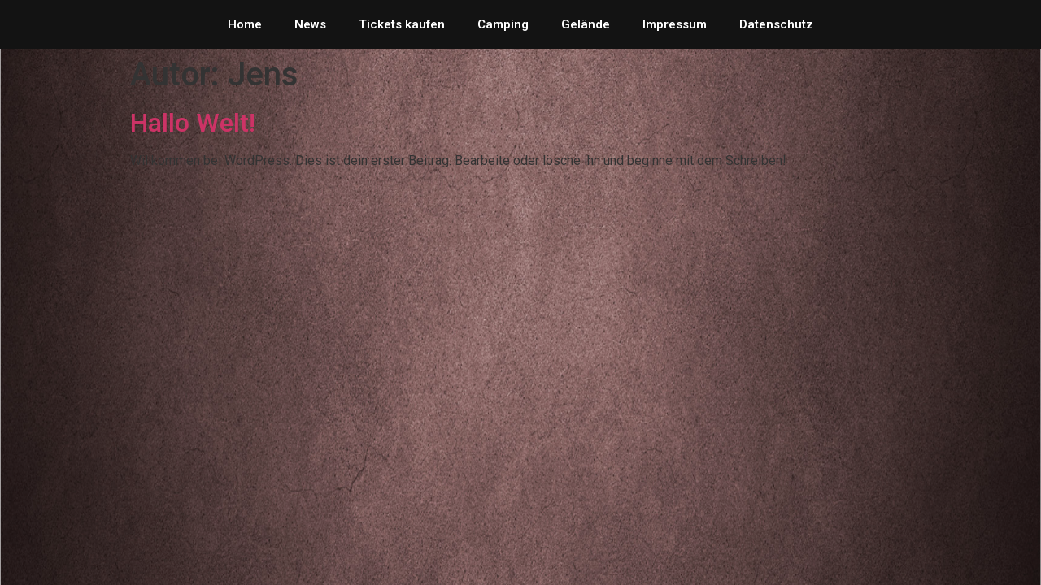

--- FILE ---
content_type: text/css
request_url: http://rock-die-muehle.de/wp-content/uploads/elementor/css/post-8.css?ver=1639392672
body_size: 635
content:
.elementor-8 .elementor-element.elementor-element-646df71e > .elementor-container{min-height:60px;}.elementor-8 .elementor-element.elementor-element-646df71e > .elementor-container > .elementor-column > .elementor-widget-wrap{align-content:center;align-items:center;}.elementor-8 .elementor-element.elementor-element-646df71e:not(.elementor-motion-effects-element-type-background), .elementor-8 .elementor-element.elementor-element-646df71e > .elementor-motion-effects-container > .elementor-motion-effects-layer{background-color:#131313;}.elementor-8 .elementor-element.elementor-element-646df71e{transition:background 0.3s, border 0.3s, border-radius 0.3s, box-shadow 0.3s;padding:0px 30px 0px 30px;}.elementor-8 .elementor-element.elementor-element-646df71e > .elementor-background-overlay{transition:background 0.3s, border-radius 0.3s, opacity 0.3s;}.elementor-8 .elementor-element.elementor-element-5f488ae1 .elementor-menu-toggle{margin-left:auto;font-size:30px;border-width:0px;border-radius:0px;}.elementor-8 .elementor-element.elementor-element-5f488ae1 .elementor-nav-menu .elementor-item{font-size:15px;}.elementor-8 .elementor-element.elementor-element-5f488ae1 .elementor-nav-menu--main .elementor-item{color:var( --e-global-color-9d8923e );}.elementor-8 .elementor-element.elementor-element-5f488ae1 .elementor-nav-menu--main .elementor-item:hover,
					.elementor-8 .elementor-element.elementor-element-5f488ae1 .elementor-nav-menu--main .elementor-item.elementor-item-active,
					.elementor-8 .elementor-element.elementor-element-5f488ae1 .elementor-nav-menu--main .elementor-item.highlighted,
					.elementor-8 .elementor-element.elementor-element-5f488ae1 .elementor-nav-menu--main .elementor-item:focus{color:#FF0000;}.elementor-8 .elementor-element.elementor-element-5f488ae1 .elementor-nav-menu--dropdown a, .elementor-8 .elementor-element.elementor-element-5f488ae1 .elementor-menu-toggle{color:#ffffff;}.elementor-8 .elementor-element.elementor-element-5f488ae1 .elementor-nav-menu--dropdown{background-color:#000000;}.elementor-8 .elementor-element.elementor-element-5f488ae1 .elementor-nav-menu--dropdown a:hover,
					.elementor-8 .elementor-element.elementor-element-5f488ae1 .elementor-nav-menu--dropdown a.elementor-item-active,
					.elementor-8 .elementor-element.elementor-element-5f488ae1 .elementor-nav-menu--dropdown a.highlighted,
					.elementor-8 .elementor-element.elementor-element-5f488ae1 .elementor-menu-toggle:hover{color:#FFFFFF;}.elementor-8 .elementor-element.elementor-element-5f488ae1 .elementor-nav-menu--dropdown a:hover,
					.elementor-8 .elementor-element.elementor-element-5f488ae1 .elementor-nav-menu--dropdown a.elementor-item-active,
					.elementor-8 .elementor-element.elementor-element-5f488ae1 .elementor-nav-menu--dropdown a.highlighted{background-color:#FF0000;}.elementor-8 .elementor-element.elementor-element-5f488ae1 .elementor-nav-menu--dropdown .elementor-item, .elementor-8 .elementor-element.elementor-element-5f488ae1 .elementor-nav-menu--dropdown  .elementor-sub-item{font-size:16px;}.elementor-8 .elementor-element.elementor-element-5f488ae1 .elementor-nav-menu--dropdown a{padding-top:15px;padding-bottom:15px;}.elementor-8 .elementor-element.elementor-element-5f488ae1 .elementor-nav-menu--main > .elementor-nav-menu > li > .elementor-nav-menu--dropdown, .elementor-8 .elementor-element.elementor-element-5f488ae1 .elementor-nav-menu__container.elementor-nav-menu--dropdown{margin-top:22px !important;}.elementor-8 .elementor-element.elementor-element-5f488ae1 div.elementor-menu-toggle{color:#ffffff;}.elementor-8 .elementor-element.elementor-element-5f488ae1 div.elementor-menu-toggle:hover{color:#afafaf;}@media(max-width:1024px){.elementor-8 .elementor-element.elementor-element-646df71e{padding:25px 25px 25px 25px;}}@media(max-width:767px){.elementor-8 .elementor-element.elementor-element-646df71e{padding:20px 20px 20px 20px;}.elementor-8 .elementor-element.elementor-element-1bcdc617{width:50%;}.elementor-8 .elementor-element.elementor-element-5f488ae1 .elementor-nav-menu--main > .elementor-nav-menu > li > .elementor-nav-menu--dropdown, .elementor-8 .elementor-element.elementor-element-5f488ae1 .elementor-nav-menu__container.elementor-nav-menu--dropdown{margin-top:40px !important;}}